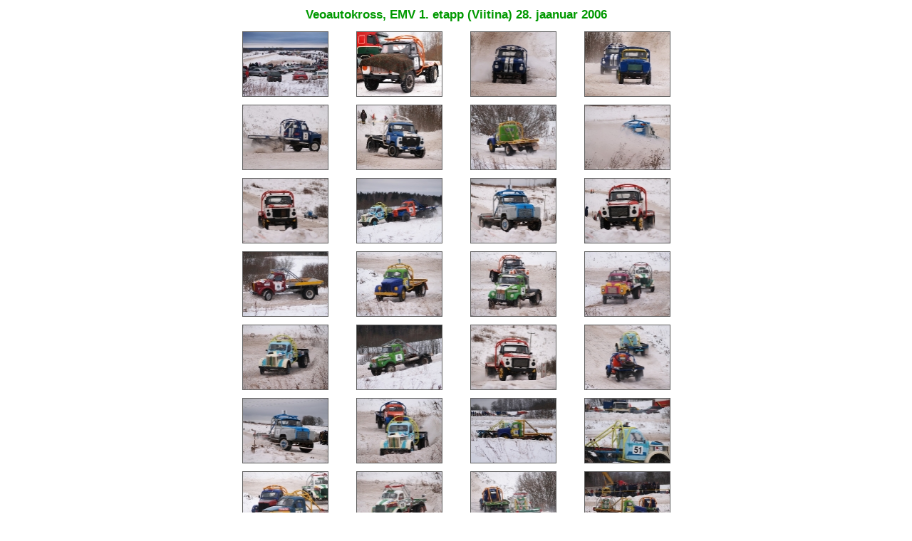

--- FILE ---
content_type: text/html
request_url: https://rallifotod.eu/album4/fotod.html
body_size: 1109
content:
<!DOCTYPE HTML PUBLIC "-//W3C//DTD HTML 4.01 Transitional//EN"
"http://www.w3.org/TR/html4/loose.dtd">
<html>
<head>

<title>Viitina veoautokross</title>
<meta http-equiv="content-type" content="text/html; charset=iso-8859-1">
<link href="res/styles.css" rel="stylesheet">
</head>

<body id="index">
<center>

<!-- Link to parent index, if any -->


<!-- Create navigation buttons if more than one index page -->


<h1>Veoautokross, EMV 1. etapp (Viitina) 28. jaanuar 2006 </h1>
<p>

</p>

<!-- Iterate through images and produce an index table -->
<table cellspacing="0" cellpadding="0">

	<tr>

		<td  width="160">

				<span class="camera">
				<a href="slides/viitina848.html" title="kliki suurema pildi vaatamiseks">

					<img class="image" src="thumbs/viitina848.jpg" width="119" height="90"><br>
				</a>

				<br>
				</span>

		</td>

		<td  width="160">

				<span class="camera">
				<a href="slides/viitina402.html" title="kliki suurema pildi vaatamiseks">

					<img class="image" src="thumbs/viitina402.jpg" width="119" height="90"><br>
				</a>

				<br>
				</span>

		</td>

		<td  width="160">

				<span class="camera">
				<a href="slides/viitina410.html" title="kliki suurema pildi vaatamiseks">

					<img class="image" src="thumbs/viitina410.jpg" width="119" height="90"><br>
				</a>

				<br>
				</span>

		</td>

		<td  width="160">

				<span class="camera">
				<a href="slides/viitina416.html" title="kliki suurema pildi vaatamiseks">

					<img class="image" src="thumbs/viitina416.jpg" width="119" height="90"><br>
				</a>

				<br>
				</span>

		</td>

	</tr>

	<tr>

		<td  width="160">

				<span class="camera">
				<a href="slides/viitina420.html" title="kliki suurema pildi vaatamiseks">

					<img class="image" src="thumbs/viitina420.jpg" width="119" height="90"><br>
				</a>

				<br>
				</span>

		</td>

		<td  width="160">

				<span class="camera">
				<a href="slides/viitina422.html" title="kliki suurema pildi vaatamiseks">

					<img class="image" src="thumbs/viitina422.jpg" width="119" height="90"><br>
				</a>

				<br>
				</span>

		</td>

		<td  width="160">

				<span class="camera">
				<a href="slides/viitina533.html" title="kliki suurema pildi vaatamiseks">

					<img class="image" src="thumbs/viitina533.jpg" width="119" height="90"><br>
				</a>

				<br>
				</span>

		</td>

		<td  width="160">

				<span class="camera">
				<a href="slides/viitina425.html" title="kliki suurema pildi vaatamiseks">

					<img class="image" src="thumbs/viitina425.jpg" width="119" height="90"><br>
				</a>

				<br>
				</span>

		</td>

	</tr>

	<tr>

		<td  width="160">

				<span class="camera">
				<a href="slides/viitina426.html" title="kliki suurema pildi vaatamiseks">

					<img class="image" src="thumbs/viitina426.jpg" width="119" height="90"><br>
				</a>

				<br>
				</span>

		</td>

		<td  width="160">

				<span class="camera">
				<a href="slides/viitina528.html" title="kliki suurema pildi vaatamiseks">

					<img class="image" src="thumbs/viitina528.jpg" width="119" height="90"><br>
				</a>

				<br>
				</span>

		</td>

		<td  width="160">

				<span class="camera">
				<a href="slides/viitina429.html" title="kliki suurema pildi vaatamiseks">

					<img class="image" src="thumbs/viitina429.jpg" width="119" height="90"><br>
				</a>

				<br>
				</span>

		</td>

		<td  width="160">

				<span class="camera">
				<a href="slides/viitina436.html" title="kliki suurema pildi vaatamiseks">

					<img class="image" src="thumbs/viitina436.jpg" width="119" height="90"><br>
				</a>

				<br>
				</span>

		</td>

	</tr>

	<tr>

		<td  width="160">

				<span class="camera">
				<a href="slides/viitina508.html" title="kliki suurema pildi vaatamiseks">

					<img class="image" src="thumbs/viitina508.jpg" width="119" height="90"><br>
				</a>

				<br>
				</span>

		</td>

		<td  width="160">

				<span class="camera">
				<a href="slides/viitina509.html" title="kliki suurema pildi vaatamiseks">

					<img class="image" src="thumbs/viitina509.jpg" width="119" height="90"><br>
				</a>

				<br>
				</span>

		</td>

		<td  width="160">

				<span class="camera">
				<a href="slides/viitina510.html" title="kliki suurema pildi vaatamiseks">

					<img class="image" src="thumbs/viitina510.jpg" width="119" height="90"><br>
				</a>

				<br>
				</span>

		</td>

		<td  width="160">

				<span class="camera">
				<a href="slides/viitina512.html" title="kliki suurema pildi vaatamiseks">

					<img class="image" src="thumbs/viitina512.jpg" width="119" height="90"><br>
				</a>

				<br>
				</span>

		</td>

	</tr>

	<tr>

		<td  width="160">

				<span class="camera">
				<a href="slides/viitina523.html" title="kliki suurema pildi vaatamiseks">

					<img class="image" src="thumbs/viitina523.jpg" width="119" height="90"><br>
				</a>

				<br>
				</span>

		</td>

		<td  width="160">

				<span class="camera">
				<a href="slides/viitina525.html" title="kliki suurema pildi vaatamiseks">

					<img class="image" src="thumbs/viitina525.jpg" width="119" height="90"><br>
				</a>

				<br>
				</span>

		</td>

		<td  width="160">

				<span class="camera">
				<a href="slides/viitina427.html" title="kliki suurema pildi vaatamiseks">

					<img class="image" src="thumbs/viitina427.jpg" width="119" height="90"><br>
				</a>

				<br>
				</span>

		</td>

		<td  width="160">

				<span class="camera">
				<a href="slides/viitina530.html" title="kliki suurema pildi vaatamiseks">

					<img class="image" src="thumbs/viitina530.jpg" width="119" height="90"><br>
				</a>

				<br>
				</span>

		</td>

	</tr>

	<tr>

		<td  width="160">

				<span class="camera">
				<a href="slides/viitina424.html" title="kliki suurema pildi vaatamiseks">

					<img class="image" src="thumbs/viitina424.jpg" width="119" height="90"><br>
				</a>

				<br>
				</span>

		</td>

		<td  width="160">

				<span class="camera">
				<a href="slides/viitina543.html" title="kliki suurema pildi vaatamiseks">

					<img class="image" src="thumbs/viitina543.jpg" width="119" height="90"><br>
				</a>

				<br>
				</span>

		</td>

		<td  width="160">

				<span class="camera">
				<a href="slides/viitina546.html" title="kliki suurema pildi vaatamiseks">

					<img class="image" src="thumbs/viitina546.jpg" width="119" height="90"><br>
				</a>

				<br>
				</span>

		</td>

		<td  width="160">

				<span class="camera">
				<a href="slides/viitina548.html" title="kliki suurema pildi vaatamiseks">

					<img class="image" src="thumbs/viitina548.jpg" width="119" height="90"><br>
				</a>

				<br>
				</span>

		</td>

	</tr>

	<tr>

		<td  width="160">

				<span class="camera">
				<a href="slides/viitina549.html" title="kliki suurema pildi vaatamiseks">

					<img class="image" src="thumbs/viitina549.jpg" width="119" height="90"><br>
				</a>

				<br>
				</span>

		</td>

		<td  width="160">

				<span class="camera">
				<a href="slides/viitina550.html" title="kliki suurema pildi vaatamiseks">

					<img class="image" src="thumbs/viitina550.jpg" width="119" height="90"><br>
				</a>

				<br>
				</span>

		</td>

		<td  width="160">

				<span class="camera">
				<a href="slides/viitina554.html" title="kliki suurema pildi vaatamiseks">

					<img class="image" src="thumbs/viitina554.jpg" width="119" height="90"><br>
				</a>

				<br>
				</span>

		</td>

		<td  width="160">

				<span class="camera">
				<a href="slides/viitina561.html" title="kliki suurema pildi vaatamiseks">

					<img class="image" src="thumbs/viitina561.jpg" width="119" height="90"><br>
				</a>

				<br>
				</span>

		</td>

	</tr>

	<tr>

		<td  width="160">

				<span class="camera">
				<a href="slides/viitina568.html" title="kliki suurema pildi vaatamiseks">

					<img class="image" src="thumbs/viitina568.jpg" width="119" height="90"><br>
				</a>

				<br>
				</span>

		</td>

		<td  width="160">

				<span class="camera">
				<a href="slides/viitina571.html" title="kliki suurema pildi vaatamiseks">

					<img class="image" src="thumbs/viitina571.jpg" width="119" height="90"><br>
				</a>

				<br>
				</span>

		</td>

		<td  width="160">

				<span class="camera">
				<a href="slides/viitina575.html" title="kliki suurema pildi vaatamiseks">

					<img class="image" src="thumbs/viitina575.jpg" width="119" height="90"><br>
				</a>

				<br>
				</span>

		</td>

		<td  width="160">

				<span class="camera">
				<a href="slides/viitina576.html" title="kliki suurema pildi vaatamiseks">

					<img class="image" src="thumbs/viitina576.jpg" width="119" height="90"><br>
				</a>

				<br>
				</span>

		</td>

	</tr>

	<tr>

		<td  width="160">

				<span class="camera">
				<a href="slides/viitina580.html" title="kliki suurema pildi vaatamiseks">

					<img class="image" src="thumbs/viitina580.jpg" width="119" height="90"><br>
				</a>

				<br>
				</span>

		</td>

		<td  width="160">

				<span class="camera">
				<a href="slides/viitina581.html" title="kliki suurema pildi vaatamiseks">

					<img class="image" src="thumbs/viitina581.jpg" width="119" height="90"><br>
				</a>

				<br>
				</span>

		</td>

		<td  width="160">

				<span class="camera">
				<a href="slides/viitina705.html" title="kliki suurema pildi vaatamiseks">

					<img class="image" src="thumbs/viitina705.jpg" width="119" height="90"><br>
				</a>

				<br>
				</span>

		</td>

		<td  width="160">

				<span class="camera">
				<a href="slides/viitina589.html" title="kliki suurema pildi vaatamiseks">

					<img class="image" src="thumbs/viitina589.jpg" width="119" height="90"><br>
				</a>

				<br>
				</span>

		</td>

	</tr>

	<tr>

		<td  width="160">

				<span class="camera">
				<a href="slides/viitina591.html" title="kliki suurema pildi vaatamiseks">

					<img class="image" src="thumbs/viitina591.jpg" width="119" height="90"><br>
				</a>

				<br>
				</span>

		</td>

		<td  width="160">

				<span class="camera">
				<a href="slides/viitina595.html" title="kliki suurema pildi vaatamiseks">

					<img class="image" src="thumbs/viitina595.jpg" width="119" height="90"><br>
				</a>

				<br>
				</span>

		</td>

		<td  width="160">

				<span class="camera">
				<a href="slides/viitina596.html" title="kliki suurema pildi vaatamiseks">

					<img class="image" src="thumbs/viitina596.jpg" width="119" height="90"><br>
				</a>

				<br>
				</span>

		</td>

		<td  width="160">

				<span class="camera">
				<a href="slides/viitina601.html" title="kliki suurema pildi vaatamiseks">

					<img class="image" src="thumbs/viitina601.jpg" width="119" height="90"><br>
				</a>

				<br>
				</span>

		</td>

	</tr>

	<tr>

		<td  width="160">

				<span class="camera">
				<a href="slides/viitina606.html" title="kliki suurema pildi vaatamiseks">

					<img class="image" src="thumbs/viitina606.jpg" width="119" height="90"><br>
				</a>

				<br>
				</span>

		</td>

		<td  width="160">

				<span class="camera">
				<a href="slides/viitina610.html" title="kliki suurema pildi vaatamiseks">

					<img class="image" src="thumbs/viitina610.jpg" width="119" height="90"><br>
				</a>

				<br>
				</span>

		</td>

		<td  width="160">

				<span class="camera">
				<a href="slides/viitina618.html" title="kliki suurema pildi vaatamiseks">

					<img class="image" src="thumbs/viitina618.jpg" width="119" height="90"><br>
				</a>

				<br>
				</span>

		</td>

		<td  width="160">

				<span class="camera">
				<a href="slides/viitina747.html" title="kliki suurema pildi vaatamiseks">

					<img class="image" src="thumbs/viitina747.jpg" width="119" height="90"><br>
				</a>

				<br>
				</span>

		</td>

	</tr>

	<tr>

		<td  width="160">

				<span class="camera">
				<a href="slides/viitina791.html" title="kliki suurema pildi vaatamiseks">

					<img class="image" src="thumbs/viitina791.jpg" width="119" height="90"><br>
				</a>

				<br>
				</span>

		</td>

		<td  width="160">

				<span class="camera">
				<a href="slides/viitina704.html" title="kliki suurema pildi vaatamiseks">

					<img class="image" src="thumbs/viitina704.jpg" width="119" height="90"><br>
				</a>

				<br>
				</span>

		</td>

		<td  width="160">

				<span class="camera">
				<a href="slides/viitina582.html" title="kliki suurema pildi vaatamiseks">

					<img class="image" src="thumbs/viitina582.jpg" width="119" height="90"><br>
				</a>

				<br>
				</span>

		</td>

		<td  width="160">

				<span class="camera">
				<a href="slides/viitina717.html" title="kliki suurema pildi vaatamiseks">

					<img class="image" src="thumbs/viitina717.jpg" width="119" height="90"><br>
				</a>

				<br>
				</span>

		</td>

	</tr>

	<tr>

		<td  width="160">

				<span class="camera">
				<a href="slides/viitina722.html" title="kliki suurema pildi vaatamiseks">

					<img class="image" src="thumbs/viitina722.jpg" width="119" height="90"><br>
				</a>

				<br>
				</span>

		</td>

		<td  width="160">

				<span class="camera">
				<a href="slides/viitina727.html" title="kliki suurema pildi vaatamiseks">

					<img class="image" src="thumbs/viitina727.jpg" width="119" height="90"><br>
				</a>

				<br>
				</span>

		</td>

		<td  width="160">

				<span class="camera">
				<a href="slides/viitina728.html" title="kliki suurema pildi vaatamiseks">

					<img class="image" src="thumbs/viitina728.jpg" width="119" height="90"><br>
				</a>

				<br>
				</span>

		</td>

		<td  width="160">

				<span class="camera">
				<a href="slides/viitina741.html" title="kliki suurema pildi vaatamiseks">

					<img class="image" src="thumbs/viitina741.jpg" width="119" height="90"><br>
				</a>

				<br>
				</span>

		</td>

	</tr>

	<tr>

		<td  width="160">

				<span class="camera">
				<a href="slides/viitina743.html" title="kliki suurema pildi vaatamiseks">

					<img class="image" src="thumbs/viitina743.jpg" width="119" height="90"><br>
				</a>

				<br>
				</span>

		</td>

		<td  width="160">

				<span class="camera">
				<a href="slides/viitina746.html" title="kliki suurema pildi vaatamiseks">

					<img class="image" src="thumbs/viitina746.jpg" width="119" height="90"><br>
				</a>

				<br>
				</span>

		</td>

		<td  width="160">

				<span class="camera">
				<a href="slides/viitina752.html" title="kliki suurema pildi vaatamiseks">

					<img class="image" src="thumbs/viitina752.jpg" width="119" height="90"><br>
				</a>

				<br>
				</span>

		</td>

		<td  width="160">

				<span class="camera">
				<a href="slides/viitina755.html" title="kliki suurema pildi vaatamiseks">

					<img class="image" src="thumbs/viitina755.jpg" width="119" height="90"><br>
				</a>

				<br>
				</span>

		</td>

	</tr>

	<tr>

		<td  width="160">

				<span class="camera">
				<a href="slides/viitina773.html" title="kliki suurema pildi vaatamiseks">

					<img class="image" src="thumbs/viitina773.jpg" width="119" height="90"><br>
				</a>

				<br>
				</span>

		</td>

		<td  width="160">

				<span class="camera">
				<a href="slides/viitina783.html" title="kliki suurema pildi vaatamiseks">

					<img class="image" src="thumbs/viitina783.jpg" width="119" height="90"><br>
				</a>

				<br>
				</span>

		</td>

		<td  width="160">

				<span class="camera">
				<a href="slides/viitina813.html" title="kliki suurema pildi vaatamiseks">

					<img class="image" src="thumbs/viitina813.jpg" width="119" height="90"><br>
				</a>

				<br>
				</span>

		</td>

		<td  width="160">

				<span class="camera">
				<a href="slides/viitina817.html" title="kliki suurema pildi vaatamiseks">

					<img class="image" src="thumbs/viitina817.jpg" width="119" height="90"><br>
				</a>

				<br>
				</span>

		</td>

	</tr>

	<tr>

		<td  width="160">

				<span class="camera">
				<a href="slides/viitina819.html" title="kliki suurema pildi vaatamiseks">

					<img class="image" src="thumbs/viitina819.jpg" width="119" height="90"><br>
				</a>

				<br>
				</span>

		</td>

		<td  width="160">

				<span class="camera">
				<a href="slides/viitina837.html" title="kliki suurema pildi vaatamiseks">

					<img class="image" src="thumbs/viitina837.jpg" width="119" height="90"><br>
				</a>

				<br>
				</span>

		</td>

		<td  width="160">

				<span class="camera">
				<a href="slides/viitina397.html" title="kliki suurema pildi vaatamiseks">

					<img class="image" src="thumbs/viitina397.jpg" width="119" height="90"><br>
				</a>

				<br>
				</span>

		</td>

	</tr>

</table>

<p align="center"><a href="http://recce.pri.ee/index.html"><b>Tagasi avalehele</b></a></p>

<p><small>Images copyright <a href="mailto:pille@recce.pri.ee">Pille Russi</a></small> / <a href="http://jalbum.net/?skin=Camera Geek" target="_blank"><small>JAlbum 5.2</small></a>
</p>

</center>
</body>
</html>

--- FILE ---
content_type: text/css
request_url: https://rallifotod.eu/album4/res/styles.css
body_size: 391
content:
/*
 * Combined style sheet for the index pages and the slide pages.
 */

/* Style for all bodies. */
body {
	font-family: 'trebuchet ms', helvetica, arial, sans-serif;
	font-size: 13px;
	background-color: #ffffff;
	color: #5f5f5f;
}

img {
	border-color: #5f5f5f;
}

/* Custom link styles */
a:link, a:visited, a:active {text-decoration: none}
a:link, a:visited {color: #268fe8}
a:hover {color: #3366cc; text-decoration: underline}
a:active {color: #268fe8}

.comment {
	color: black;

}

/* Put a border on all generated images */
.image {border-style: solid; border-color: #5f5f5f; border-width: 1px}

/* Align the content of the cells on the index pages to the center and bottom. */
#index td {
	text-align: center;
	vertical-align: bottom;
}

/* Style for all table cells. */
td {
	font-family: 'trebuchet ms', helvetica, arial, sans-serif;
}

.camera {
	font-size: 10px;
}

/* Remove the margin under the images on the index pages. */
#index .image {
	margin-left: 2;
	margin-right: 2;
	margin-bottom: 0;
}

/* Don't have margins on the slide pages. */
body#slide {
	margin: 0;
}

/* Highlight the image name on the slide pages. */
#slide .name {
	font-weight: bold;
	font-size: 14px;
}

/* Header */
h1 {font-size: 17px; color: #009900;}

#imageinfo {

	font-size: 11px;
}

